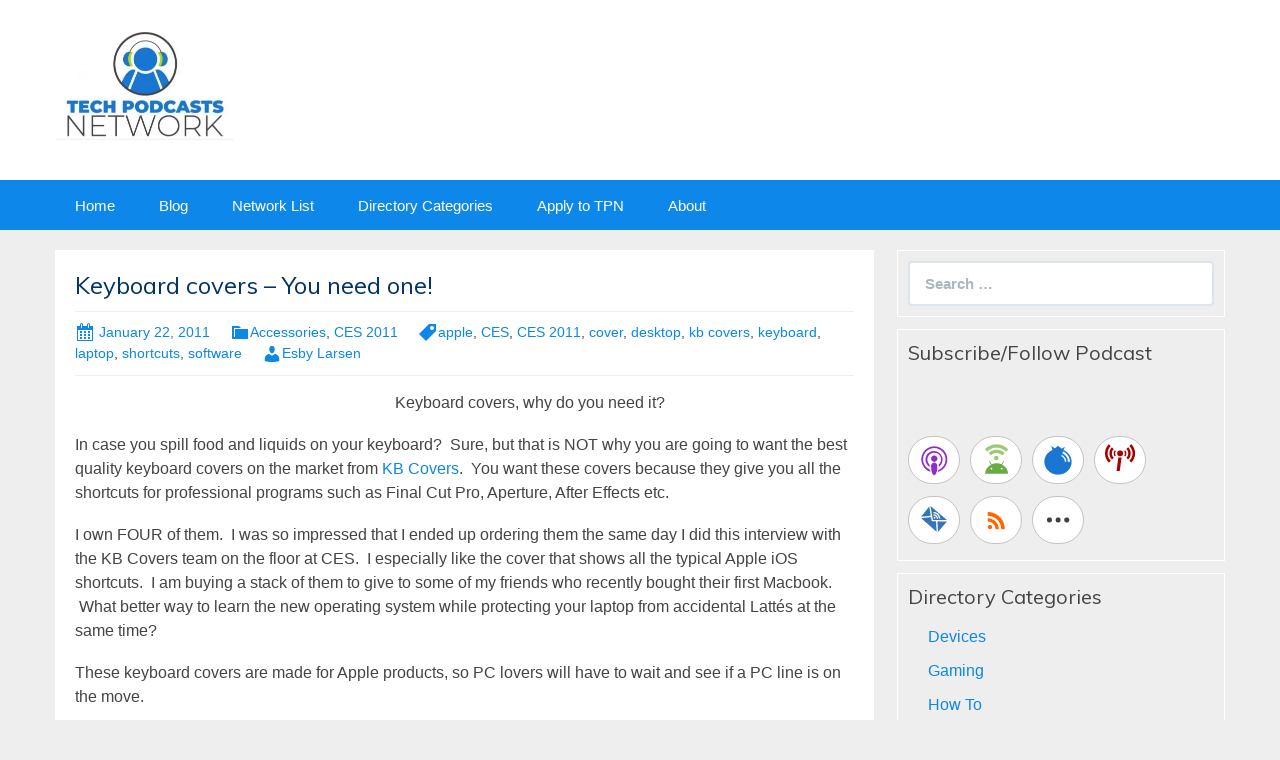

--- FILE ---
content_type: text/html; charset=UTF-8
request_url: https://beta.techpodcasts.com/2011/01/22/keyboard-covers-you-need-one/
body_size: 10683
content:
<!DOCTYPE html>
<!--[if IE 7]>
<html class="ie ie7" lang="en-US">
<![endif]-->
<!--[if IE 8]>
<html class="ie ie8" lang="en-US">
<![endif]-->
<!--[if !(IE 7) & !(IE 8)]><!-->
<html lang="en-US">
<!--<![endif]-->
<head>
	<meta charset="UTF-8">
	<meta name="viewport" content="width=device-width">
	<title>Keyboard covers - You need one! - Tech Podcast Network</title>
	<link rel="profile" href="http://gmpg.org/xfn/11">
	<link rel="pingback" href="https://beta.techpodcasts.com/xmlrpc.php">
    	<!--[if lt IE 9]>
	<script src="https://beta.techpodcasts.com/wp-content/themes/powerpress-theme/js/html5.js"></script>
	<![endif]-->
	<meta name='robots' content='index, follow, max-image-preview:large, max-snippet:-1, max-video-preview:-1' />
	<style>img:is([sizes="auto" i], [sizes^="auto," i]) { contain-intrinsic-size: 3000px 1500px }</style>
	
	<!-- This site is optimized with the Yoast SEO plugin v24.9 - https://yoast.com/wordpress/plugins/seo/ -->
	<link rel="canonical" href="https://techpodcasts.com/2011/01/22/keyboard-covers-you-need-one/" />
	<meta property="og:locale" content="en_US" />
	<meta property="og:type" content="article" />
	<meta property="og:title" content="Keyboard covers - You need one! - Tech Podcast Network" />
	<meta property="og:description" content="Keyboard covers, why do you need it? In case you spill food and liquids on your keyboard?  Sure, but that is NOT why you are going to want the best quality keyboard covers on the market from KB Covers.  You want these covers because they give you all the shortcuts for professional programs such as &hellip; Continue reading Keyboard covers &#8211; You need one! &rarr;" />
	<meta property="og:url" content="https://techpodcasts.com/2011/01/22/keyboard-covers-you-need-one/" />
	<meta property="og:site_name" content="Tech Podcast Network" />
	<meta property="article:published_time" content="2011-01-23T05:11:55+00:00" />
	<meta property="og:image" content="https://techpodcasts.com/wp-content/uploads/2011/01/kbcovers-300x236.gif" />
	<meta name="author" content="Esby Larsen" />
	<meta name="twitter:card" content="summary_large_image" />
	<meta name="twitter:label1" content="Written by" />
	<meta name="twitter:data1" content="Esby Larsen" />
	<meta name="twitter:label2" content="Est. reading time" />
	<meta name="twitter:data2" content="2 minutes" />
	<script type="application/ld+json" class="yoast-schema-graph">{"@context":"https://schema.org","@graph":[{"@type":"WebPage","@id":"https://techpodcasts.com/2011/01/22/keyboard-covers-you-need-one/","url":"https://techpodcasts.com/2011/01/22/keyboard-covers-you-need-one/","name":"Keyboard covers - You need one! - Tech Podcast Network","isPartOf":{"@id":"https://beta.techpodcasts.com/#website"},"primaryImageOfPage":{"@id":"https://techpodcasts.com/2011/01/22/keyboard-covers-you-need-one/#primaryimage"},"image":{"@id":"https://techpodcasts.com/2011/01/22/keyboard-covers-you-need-one/#primaryimage"},"thumbnailUrl":"https://techpodcasts.com/wp-content/uploads/2011/01/kbcovers-300x236.gif","datePublished":"2011-01-23T05:11:55+00:00","author":{"@id":"https://beta.techpodcasts.com/#/schema/person/d3f0ec3aa3acd9efd6caa572a053e3f6"},"breadcrumb":{"@id":"https://techpodcasts.com/2011/01/22/keyboard-covers-you-need-one/#breadcrumb"},"inLanguage":"en-US","potentialAction":[{"@type":"ReadAction","target":["https://techpodcasts.com/2011/01/22/keyboard-covers-you-need-one/"]}]},{"@type":"ImageObject","inLanguage":"en-US","@id":"https://techpodcasts.com/2011/01/22/keyboard-covers-you-need-one/#primaryimage","url":"https://techpodcasts.com/wp-content/uploads/2011/01/kbcovers-300x236.gif","contentUrl":"https://techpodcasts.com/wp-content/uploads/2011/01/kbcovers-300x236.gif"},{"@type":"BreadcrumbList","@id":"https://techpodcasts.com/2011/01/22/keyboard-covers-you-need-one/#breadcrumb","itemListElement":[{"@type":"ListItem","position":1,"name":"Home","item":"https://techpodcasts.com/"},{"@type":"ListItem","position":2,"name":"TPN","item":"https://beta.techpodcasts.com/tpn/"},{"@type":"ListItem","position":3,"name":"Keyboard covers &#8211; You need one!"}]},{"@type":"WebSite","@id":"https://beta.techpodcasts.com/#website","url":"https://beta.techpodcasts.com/","name":"Tech Podcast Network","description":"","potentialAction":[{"@type":"SearchAction","target":{"@type":"EntryPoint","urlTemplate":"https://beta.techpodcasts.com/?s={search_term_string}"},"query-input":{"@type":"PropertyValueSpecification","valueRequired":true,"valueName":"search_term_string"}}],"inLanguage":"en-US"},{"@type":"Person","@id":"https://beta.techpodcasts.com/#/schema/person/d3f0ec3aa3acd9efd6caa572a053e3f6","name":"Esby Larsen","image":{"@type":"ImageObject","inLanguage":"en-US","@id":"https://beta.techpodcasts.com/#/schema/person/image/","url":"https://secure.gravatar.com/avatar/c45d308b5fe321f7b50cb37cf64aeff8840ce6cfdf4f2c05a4f1531e415e56e7?s=96&d=mm&r=g","contentUrl":"https://secure.gravatar.com/avatar/c45d308b5fe321f7b50cb37cf64aeff8840ce6cfdf4f2c05a4f1531e415e56e7?s=96&d=mm&r=g","caption":"Esby Larsen"},"url":"https://beta.techpodcasts.com/author/esby/"}]}</script>
	<!-- / Yoast SEO plugin. -->


<link rel='dns-prefetch' href='//fonts.googleapis.com' />
<link rel='preconnect' href='https://fonts.gstatic.com' crossorigin />
<script type="text/javascript">
/* <![CDATA[ */
window._wpemojiSettings = {"baseUrl":"https:\/\/s.w.org\/images\/core\/emoji\/16.0.1\/72x72\/","ext":".png","svgUrl":"https:\/\/s.w.org\/images\/core\/emoji\/16.0.1\/svg\/","svgExt":".svg","source":{"concatemoji":"https:\/\/beta.techpodcasts.com\/wp-includes\/js\/wp-emoji-release.min.js?ver=6.8.3"}};
/*! This file is auto-generated */
!function(s,n){var o,i,e;function c(e){try{var t={supportTests:e,timestamp:(new Date).valueOf()};sessionStorage.setItem(o,JSON.stringify(t))}catch(e){}}function p(e,t,n){e.clearRect(0,0,e.canvas.width,e.canvas.height),e.fillText(t,0,0);var t=new Uint32Array(e.getImageData(0,0,e.canvas.width,e.canvas.height).data),a=(e.clearRect(0,0,e.canvas.width,e.canvas.height),e.fillText(n,0,0),new Uint32Array(e.getImageData(0,0,e.canvas.width,e.canvas.height).data));return t.every(function(e,t){return e===a[t]})}function u(e,t){e.clearRect(0,0,e.canvas.width,e.canvas.height),e.fillText(t,0,0);for(var n=e.getImageData(16,16,1,1),a=0;a<n.data.length;a++)if(0!==n.data[a])return!1;return!0}function f(e,t,n,a){switch(t){case"flag":return n(e,"\ud83c\udff3\ufe0f\u200d\u26a7\ufe0f","\ud83c\udff3\ufe0f\u200b\u26a7\ufe0f")?!1:!n(e,"\ud83c\udde8\ud83c\uddf6","\ud83c\udde8\u200b\ud83c\uddf6")&&!n(e,"\ud83c\udff4\udb40\udc67\udb40\udc62\udb40\udc65\udb40\udc6e\udb40\udc67\udb40\udc7f","\ud83c\udff4\u200b\udb40\udc67\u200b\udb40\udc62\u200b\udb40\udc65\u200b\udb40\udc6e\u200b\udb40\udc67\u200b\udb40\udc7f");case"emoji":return!a(e,"\ud83e\udedf")}return!1}function g(e,t,n,a){var r="undefined"!=typeof WorkerGlobalScope&&self instanceof WorkerGlobalScope?new OffscreenCanvas(300,150):s.createElement("canvas"),o=r.getContext("2d",{willReadFrequently:!0}),i=(o.textBaseline="top",o.font="600 32px Arial",{});return e.forEach(function(e){i[e]=t(o,e,n,a)}),i}function t(e){var t=s.createElement("script");t.src=e,t.defer=!0,s.head.appendChild(t)}"undefined"!=typeof Promise&&(o="wpEmojiSettingsSupports",i=["flag","emoji"],n.supports={everything:!0,everythingExceptFlag:!0},e=new Promise(function(e){s.addEventListener("DOMContentLoaded",e,{once:!0})}),new Promise(function(t){var n=function(){try{var e=JSON.parse(sessionStorage.getItem(o));if("object"==typeof e&&"number"==typeof e.timestamp&&(new Date).valueOf()<e.timestamp+604800&&"object"==typeof e.supportTests)return e.supportTests}catch(e){}return null}();if(!n){if("undefined"!=typeof Worker&&"undefined"!=typeof OffscreenCanvas&&"undefined"!=typeof URL&&URL.createObjectURL&&"undefined"!=typeof Blob)try{var e="postMessage("+g.toString()+"("+[JSON.stringify(i),f.toString(),p.toString(),u.toString()].join(",")+"));",a=new Blob([e],{type:"text/javascript"}),r=new Worker(URL.createObjectURL(a),{name:"wpTestEmojiSupports"});return void(r.onmessage=function(e){c(n=e.data),r.terminate(),t(n)})}catch(e){}c(n=g(i,f,p,u))}t(n)}).then(function(e){for(var t in e)n.supports[t]=e[t],n.supports.everything=n.supports.everything&&n.supports[t],"flag"!==t&&(n.supports.everythingExceptFlag=n.supports.everythingExceptFlag&&n.supports[t]);n.supports.everythingExceptFlag=n.supports.everythingExceptFlag&&!n.supports.flag,n.DOMReady=!1,n.readyCallback=function(){n.DOMReady=!0}}).then(function(){return e}).then(function(){var e;n.supports.everything||(n.readyCallback(),(e=n.source||{}).concatemoji?t(e.concatemoji):e.wpemoji&&e.twemoji&&(t(e.twemoji),t(e.wpemoji)))}))}((window,document),window._wpemojiSettings);
/* ]]> */
</script>
		<style type="text/css">

			
			
			
						.mejs-controls button {
				color: #ffffff !important;
			}
			
			
						.mejs-controls .mejs-time-rail .mejs-time-current {
				background: #1976d2 !important;
			}
			
			
			
						.mejs-controls .mejs-horizontal-volume-slider .mejs-horizontal-volume-current {
				background: #ffffff !important;
			}
			
		</style>
		<link rel='stylesheet' id='style-css' href='https://beta.techpodcasts.com/wp-content/plugins/powerpress/css/blueprint.min.css?ver=11.12.7' type='text/css' media='all' />
<style id='wp-emoji-styles-inline-css' type='text/css'>

	img.wp-smiley, img.emoji {
		display: inline !important;
		border: none !important;
		box-shadow: none !important;
		height: 1em !important;
		width: 1em !important;
		margin: 0 0.07em !important;
		vertical-align: -0.1em !important;
		background: none !important;
		padding: 0 !important;
	}
</style>
<link rel='stylesheet' id='wp-block-library-css' href='https://beta.techpodcasts.com/wp-includes/css/dist/block-library/style.min.css?ver=6.8.3' type='text/css' media='all' />
<style id='classic-theme-styles-inline-css' type='text/css'>
/*! This file is auto-generated */
.wp-block-button__link{color:#fff;background-color:#32373c;border-radius:9999px;box-shadow:none;text-decoration:none;padding:calc(.667em + 2px) calc(1.333em + 2px);font-size:1.125em}.wp-block-file__button{background:#32373c;color:#fff;text-decoration:none}
</style>
<link rel='stylesheet' id='liveblog24_live_blogging_tool-cgb-style-css-css' href='https://beta.techpodcasts.com/wp-content/plugins/24liveblog/dist/blocks.style.build.css' type='text/css' media='all' />
<style id='powerpress-player-block-style-inline-css' type='text/css'>


</style>
<style id='global-styles-inline-css' type='text/css'>
:root{--wp--preset--aspect-ratio--square: 1;--wp--preset--aspect-ratio--4-3: 4/3;--wp--preset--aspect-ratio--3-4: 3/4;--wp--preset--aspect-ratio--3-2: 3/2;--wp--preset--aspect-ratio--2-3: 2/3;--wp--preset--aspect-ratio--16-9: 16/9;--wp--preset--aspect-ratio--9-16: 9/16;--wp--preset--color--black: #000000;--wp--preset--color--cyan-bluish-gray: #abb8c3;--wp--preset--color--white: #ffffff;--wp--preset--color--pale-pink: #f78da7;--wp--preset--color--vivid-red: #cf2e2e;--wp--preset--color--luminous-vivid-orange: #ff6900;--wp--preset--color--luminous-vivid-amber: #fcb900;--wp--preset--color--light-green-cyan: #7bdcb5;--wp--preset--color--vivid-green-cyan: #00d084;--wp--preset--color--pale-cyan-blue: #8ed1fc;--wp--preset--color--vivid-cyan-blue: #0693e3;--wp--preset--color--vivid-purple: #9b51e0;--wp--preset--gradient--vivid-cyan-blue-to-vivid-purple: linear-gradient(135deg,rgba(6,147,227,1) 0%,rgb(155,81,224) 100%);--wp--preset--gradient--light-green-cyan-to-vivid-green-cyan: linear-gradient(135deg,rgb(122,220,180) 0%,rgb(0,208,130) 100%);--wp--preset--gradient--luminous-vivid-amber-to-luminous-vivid-orange: linear-gradient(135deg,rgba(252,185,0,1) 0%,rgba(255,105,0,1) 100%);--wp--preset--gradient--luminous-vivid-orange-to-vivid-red: linear-gradient(135deg,rgba(255,105,0,1) 0%,rgb(207,46,46) 100%);--wp--preset--gradient--very-light-gray-to-cyan-bluish-gray: linear-gradient(135deg,rgb(238,238,238) 0%,rgb(169,184,195) 100%);--wp--preset--gradient--cool-to-warm-spectrum: linear-gradient(135deg,rgb(74,234,220) 0%,rgb(151,120,209) 20%,rgb(207,42,186) 40%,rgb(238,44,130) 60%,rgb(251,105,98) 80%,rgb(254,248,76) 100%);--wp--preset--gradient--blush-light-purple: linear-gradient(135deg,rgb(255,206,236) 0%,rgb(152,150,240) 100%);--wp--preset--gradient--blush-bordeaux: linear-gradient(135deg,rgb(254,205,165) 0%,rgb(254,45,45) 50%,rgb(107,0,62) 100%);--wp--preset--gradient--luminous-dusk: linear-gradient(135deg,rgb(255,203,112) 0%,rgb(199,81,192) 50%,rgb(65,88,208) 100%);--wp--preset--gradient--pale-ocean: linear-gradient(135deg,rgb(255,245,203) 0%,rgb(182,227,212) 50%,rgb(51,167,181) 100%);--wp--preset--gradient--electric-grass: linear-gradient(135deg,rgb(202,248,128) 0%,rgb(113,206,126) 100%);--wp--preset--gradient--midnight: linear-gradient(135deg,rgb(2,3,129) 0%,rgb(40,116,252) 100%);--wp--preset--font-size--small: 13px;--wp--preset--font-size--medium: 20px;--wp--preset--font-size--large: 36px;--wp--preset--font-size--x-large: 42px;--wp--preset--spacing--20: 0.44rem;--wp--preset--spacing--30: 0.67rem;--wp--preset--spacing--40: 1rem;--wp--preset--spacing--50: 1.5rem;--wp--preset--spacing--60: 2.25rem;--wp--preset--spacing--70: 3.38rem;--wp--preset--spacing--80: 5.06rem;--wp--preset--shadow--natural: 6px 6px 9px rgba(0, 0, 0, 0.2);--wp--preset--shadow--deep: 12px 12px 50px rgba(0, 0, 0, 0.4);--wp--preset--shadow--sharp: 6px 6px 0px rgba(0, 0, 0, 0.2);--wp--preset--shadow--outlined: 6px 6px 0px -3px rgba(255, 255, 255, 1), 6px 6px rgba(0, 0, 0, 1);--wp--preset--shadow--crisp: 6px 6px 0px rgba(0, 0, 0, 1);}:where(.is-layout-flex){gap: 0.5em;}:where(.is-layout-grid){gap: 0.5em;}body .is-layout-flex{display: flex;}.is-layout-flex{flex-wrap: wrap;align-items: center;}.is-layout-flex > :is(*, div){margin: 0;}body .is-layout-grid{display: grid;}.is-layout-grid > :is(*, div){margin: 0;}:where(.wp-block-columns.is-layout-flex){gap: 2em;}:where(.wp-block-columns.is-layout-grid){gap: 2em;}:where(.wp-block-post-template.is-layout-flex){gap: 1.25em;}:where(.wp-block-post-template.is-layout-grid){gap: 1.25em;}.has-black-color{color: var(--wp--preset--color--black) !important;}.has-cyan-bluish-gray-color{color: var(--wp--preset--color--cyan-bluish-gray) !important;}.has-white-color{color: var(--wp--preset--color--white) !important;}.has-pale-pink-color{color: var(--wp--preset--color--pale-pink) !important;}.has-vivid-red-color{color: var(--wp--preset--color--vivid-red) !important;}.has-luminous-vivid-orange-color{color: var(--wp--preset--color--luminous-vivid-orange) !important;}.has-luminous-vivid-amber-color{color: var(--wp--preset--color--luminous-vivid-amber) !important;}.has-light-green-cyan-color{color: var(--wp--preset--color--light-green-cyan) !important;}.has-vivid-green-cyan-color{color: var(--wp--preset--color--vivid-green-cyan) !important;}.has-pale-cyan-blue-color{color: var(--wp--preset--color--pale-cyan-blue) !important;}.has-vivid-cyan-blue-color{color: var(--wp--preset--color--vivid-cyan-blue) !important;}.has-vivid-purple-color{color: var(--wp--preset--color--vivid-purple) !important;}.has-black-background-color{background-color: var(--wp--preset--color--black) !important;}.has-cyan-bluish-gray-background-color{background-color: var(--wp--preset--color--cyan-bluish-gray) !important;}.has-white-background-color{background-color: var(--wp--preset--color--white) !important;}.has-pale-pink-background-color{background-color: var(--wp--preset--color--pale-pink) !important;}.has-vivid-red-background-color{background-color: var(--wp--preset--color--vivid-red) !important;}.has-luminous-vivid-orange-background-color{background-color: var(--wp--preset--color--luminous-vivid-orange) !important;}.has-luminous-vivid-amber-background-color{background-color: var(--wp--preset--color--luminous-vivid-amber) !important;}.has-light-green-cyan-background-color{background-color: var(--wp--preset--color--light-green-cyan) !important;}.has-vivid-green-cyan-background-color{background-color: var(--wp--preset--color--vivid-green-cyan) !important;}.has-pale-cyan-blue-background-color{background-color: var(--wp--preset--color--pale-cyan-blue) !important;}.has-vivid-cyan-blue-background-color{background-color: var(--wp--preset--color--vivid-cyan-blue) !important;}.has-vivid-purple-background-color{background-color: var(--wp--preset--color--vivid-purple) !important;}.has-black-border-color{border-color: var(--wp--preset--color--black) !important;}.has-cyan-bluish-gray-border-color{border-color: var(--wp--preset--color--cyan-bluish-gray) !important;}.has-white-border-color{border-color: var(--wp--preset--color--white) !important;}.has-pale-pink-border-color{border-color: var(--wp--preset--color--pale-pink) !important;}.has-vivid-red-border-color{border-color: var(--wp--preset--color--vivid-red) !important;}.has-luminous-vivid-orange-border-color{border-color: var(--wp--preset--color--luminous-vivid-orange) !important;}.has-luminous-vivid-amber-border-color{border-color: var(--wp--preset--color--luminous-vivid-amber) !important;}.has-light-green-cyan-border-color{border-color: var(--wp--preset--color--light-green-cyan) !important;}.has-vivid-green-cyan-border-color{border-color: var(--wp--preset--color--vivid-green-cyan) !important;}.has-pale-cyan-blue-border-color{border-color: var(--wp--preset--color--pale-cyan-blue) !important;}.has-vivid-cyan-blue-border-color{border-color: var(--wp--preset--color--vivid-cyan-blue) !important;}.has-vivid-purple-border-color{border-color: var(--wp--preset--color--vivid-purple) !important;}.has-vivid-cyan-blue-to-vivid-purple-gradient-background{background: var(--wp--preset--gradient--vivid-cyan-blue-to-vivid-purple) !important;}.has-light-green-cyan-to-vivid-green-cyan-gradient-background{background: var(--wp--preset--gradient--light-green-cyan-to-vivid-green-cyan) !important;}.has-luminous-vivid-amber-to-luminous-vivid-orange-gradient-background{background: var(--wp--preset--gradient--luminous-vivid-amber-to-luminous-vivid-orange) !important;}.has-luminous-vivid-orange-to-vivid-red-gradient-background{background: var(--wp--preset--gradient--luminous-vivid-orange-to-vivid-red) !important;}.has-very-light-gray-to-cyan-bluish-gray-gradient-background{background: var(--wp--preset--gradient--very-light-gray-to-cyan-bluish-gray) !important;}.has-cool-to-warm-spectrum-gradient-background{background: var(--wp--preset--gradient--cool-to-warm-spectrum) !important;}.has-blush-light-purple-gradient-background{background: var(--wp--preset--gradient--blush-light-purple) !important;}.has-blush-bordeaux-gradient-background{background: var(--wp--preset--gradient--blush-bordeaux) !important;}.has-luminous-dusk-gradient-background{background: var(--wp--preset--gradient--luminous-dusk) !important;}.has-pale-ocean-gradient-background{background: var(--wp--preset--gradient--pale-ocean) !important;}.has-electric-grass-gradient-background{background: var(--wp--preset--gradient--electric-grass) !important;}.has-midnight-gradient-background{background: var(--wp--preset--gradient--midnight) !important;}.has-small-font-size{font-size: var(--wp--preset--font-size--small) !important;}.has-medium-font-size{font-size: var(--wp--preset--font-size--medium) !important;}.has-large-font-size{font-size: var(--wp--preset--font-size--large) !important;}.has-x-large-font-size{font-size: var(--wp--preset--font-size--x-large) !important;}
:where(.wp-block-post-template.is-layout-flex){gap: 1.25em;}:where(.wp-block-post-template.is-layout-grid){gap: 1.25em;}
:where(.wp-block-columns.is-layout-flex){gap: 2em;}:where(.wp-block-columns.is-layout-grid){gap: 2em;}
:root :where(.wp-block-pullquote){font-size: 1.5em;line-height: 1.6;}
</style>
<link rel='stylesheet' id='dashicons-css' href='https://beta.techpodcasts.com/wp-includes/css/dashicons.min.css?ver=6.8.3' type='text/css' media='all' />
<link rel='stylesheet' id='media_player_style_kit-frontend-css' href='https://beta.techpodcasts.com/wp-content/plugins/media-player-style-kit/assets/css/frontend.css?ver=1.0.1' type='text/css' media='all' />
<link rel='stylesheet' id='bootstrap-style-css' href='https://beta.techpodcasts.com/wp-content/themes/powerpress-theme/css/bootswatch/bootstrap.min.css?ver=3.3.4' type='text/css' media='all' />
<link rel='stylesheet' id='blubrry-style-css' href='https://beta.techpodcasts.com/wp-content/themes/powerpress-theme/css/bootswatch/blubrry-bootstrap.min.css?ver=3.3.6' type='text/css' media='all' />
<link rel='stylesheet' id='pp_theme-style-css' href='https://beta.techpodcasts.com/wp-content/themes/powerpress-theme/style.css?ver=1.0' type='text/css' media='all' />
<link rel="preload" as="style" href="https://fonts.googleapis.com/css?family=Muli:400&#038;display=swap&#038;ver=1767593281" /><link rel="stylesheet" href="https://fonts.googleapis.com/css?family=Muli:400&#038;display=swap&#038;ver=1767593281" media="print" onload="this.media='all'"><noscript><link rel="stylesheet" href="https://fonts.googleapis.com/css?family=Muli:400&#038;display=swap&#038;ver=1767593281" /></noscript><script type="text/javascript" src="https://beta.techpodcasts.com/wp-includes/js/jquery/jquery.min.js?ver=3.7.1" id="jquery-core-js"></script>
<script type="text/javascript" src="https://beta.techpodcasts.com/wp-includes/js/jquery/jquery-migrate.min.js?ver=3.4.1" id="jquery-migrate-js"></script>
<link rel="https://api.w.org/" href="https://beta.techpodcasts.com/wp-json/" /><link rel="alternate" title="JSON" type="application/json" href="https://beta.techpodcasts.com/wp-json/wp/v2/posts/1059" /><link rel="EditURI" type="application/rsd+xml" title="RSD" href="https://beta.techpodcasts.com/xmlrpc.php?rsd" />
<meta name="generator" content="WordPress 6.8.3" />
<link rel='shortlink' href='https://beta.techpodcasts.com/?p=1059' />
<link rel="alternate" title="oEmbed (JSON)" type="application/json+oembed" href="https://beta.techpodcasts.com/wp-json/oembed/1.0/embed?url=https%3A%2F%2Fbeta.techpodcasts.com%2F2011%2F01%2F22%2Fkeyboard-covers-you-need-one%2F" />
<link rel="alternate" title="oEmbed (XML)" type="text/xml+oembed" href="https://beta.techpodcasts.com/wp-json/oembed/1.0/embed?url=https%3A%2F%2Fbeta.techpodcasts.com%2F2011%2F01%2F22%2Fkeyboard-covers-you-need-one%2F&#038;format=xml" />
            <script type="text/javascript"><!--
                                function powerpress_pinw(pinw_url){window.open(pinw_url, 'PowerPressPlayer','toolbar=0,status=0,resizable=1,width=460,height=320');	return false;}
                //-->

                // tabnab protection
                window.addEventListener('load', function () {
                    // make all links have rel="noopener noreferrer"
                    document.querySelectorAll('a[target="_blank"]').forEach(link => {
                        link.setAttribute('rel', 'noopener noreferrer');
                    });
                });
            </script>
            <meta name="generator" content="Redux 4.3.12" />
<style type="text/css" xmlns="http://www.w3.org/1999/html">

/*
PowerPress subscribe sidebar widget
*/
.widget-area .widget_powerpress_subscribe h2,
.widget-area .widget_powerpress_subscribe h3,
.widget-area .widget_powerpress_subscribe h4,
.widget_powerpress_subscribe h2,
.widget_powerpress_subscribe h3,
.widget_powerpress_subscribe h4 {
	margin-bottom: 0;
	padding-bottom: 0;
}
</style>
		<style type="text/css" id="wp-custom-css">
			.SponsorSection > header > h2 { margin:0;padding:0;font-weight:bold;}
.SponsorSection > header > h3 { margin:0;padding:0;font-size:20px;}
.SponsorSection > header > h4 { margin:0;padding:0;font-size:16px;}		</style>
		<style id="pp_options-dynamic-css" title="dynamic-css" class="redux-options-output">.site-description{color:#ffffff;}.navbar,.nav-menu .sub-menu,.nav-menu .children{background:#0d87e9;}.nav-menu li a:hover,.nav-menu .current_page_item > a,.nav-menu .current_page_ancestor > a,.nav-menu .current-menu-item > a,.nav-menu .current-menu-ancestor > a,.nav-menu .sub-menu a:hover,.nav-menu .children a:hover,.nav-menu li:hover > a{background:#003366;}.nav-menu li a, .menu-toggle{color:#ffffff;}.nav-menu li a:hover,.nav-menu .current_page_item > a, .nav-menu .current_page_ancestor > a, .nav-menu .current-menu-item > a, .nav-menu .current-menu-ancestor > a,.nav-menu li:hover > a{color:#ffffff;}#main{background-color:#ffffff;}.btn-primary{background-color:#0d87e9;}.btn-primary:hover{background-color:#003366;}.btn-default{background-color:#fb8c00;}.btn-default:hover{background-color:#adda12;}.well{background:transparent;}.well, .widget .widget-title{color:#444444;}.well a{color:#0d87e9;}.site-footer{background:#003366;}.site-footer{color:#ffffff;}.footer-widgets{background:transparent;}body{background-color:#eeeeee;}.site-header{background-color:#ffffff;background-repeat:no-repeat;background-size:cover;}a{color:#0d87e9;}a:hover{color:#0d87e9;}.well{border-top:1px solid #ffffff;border-bottom:1px solid #ffffff;border-left:1px solid #ffffff;border-right:1px solid #ffffff;}.site-footer a{color:#adda12;}.site-footer a:hover{color:#adda12;}body{font-family:Arial, Helvetica, sans-serif;font-weight:400;font-style:normal;color:#444444;font-size:16px;font-display:swap;}h1,h2,h3,h4,h5,h6{font-family:Muli,Arial, Helvetica, sans-serif;font-weight:400;font-style:normal;color:#003366;font-size:24px;font-display:swap;}.site-title{font-family:Muli,Arial, Helvetica, sans-serif;letter-spacing:-3px;font-weight:400;font-style:normal;font-size:40px;font-display:swap;}a .site-title{color:#ffffff;}a .site-title:hover{color:#ffffff;}</style><style>#header{margin: 0 auto;}
.widget .widget-title {
font-size: 20px;
}</style>
</head>

<body class="wp-singular post-template-default single single-post postid-1059 single-format-standard wp-theme-powerpress-theme content-sidebar">
	<div id="page" class="hfeed site">
				<header id="masthead" class="site-header" role="banner">
        	<div class="container">
                <div class="title-area header-image"><a href="https://beta.techpodcasts.com/" title="Tech Podcast Network" rel="home" ><img alt="Tech Podcast Network" src="https://beta.techpodcasts.com/wp-content/uploads/2023/08/2023-08-09_09-28-45.webp" width="178.5" height="110" /></a></div><!-- end .title-area -->            </div><!-- end .container -->
		</header><!-- end #masthead -->
					<div id="navbar" class="navbar">
				<nav id="site-navigation" class="navigation main-navigation" role="navigation">
					<button class="menu-toggle"><span class="dashicons dashicons-menu"></span></button>
					<a class="screen-reader-text skip-link" href="#content" title="Skip to content">Skip to content</a>
					<div class="menu-top-navigation-container"><ul id="primary-menu" class="nav-menu"><li id="menu-item-240" class="menu-item menu-item-type-custom menu-item-object-custom menu-item-240"><a href="/">Home</a></li>
<li id="menu-item-319" class="menu-item menu-item-type-post_type menu-item-object-page current_page_parent menu-item-319"><a href="https://beta.techpodcasts.com/tpn/">Blog</a></li>
<li id="menu-item-14867" class="menu-item menu-item-type-custom menu-item-object-custom menu-item-14867"><a href="https://techpodcasts.com/list-view/">Network List</a></li>
<li id="menu-item-244" class="menu-item menu-item-type-custom menu-item-object-custom menu-item-244"><a href="/lists/">Directory Categories</a></li>
<li id="menu-item-241" class="menu-item menu-item-type-custom menu-item-object-custom menu-item-241"><a href="/application/">Apply to TPN</a></li>
<li id="menu-item-242" class="menu-item menu-item-type-custom menu-item-object-custom menu-item-242"><a href="/info/">About</a></li>
</ul></div>				</nav><!-- end #site-navigation -->
			</div><!-- end #navbar -->
                
		<div class="container full-content">

    <div id="main" class="content-area">
        <div id="content" class="site-content" role="main">
            
                                        
                    
<article id="post-1059" class="post-1059 post type-post status-publish format-standard hentry category-accessories category-ces-2011 tag-apple tag-ces tag-ces-2011 tag-cover tag-desktop tag-kb-covers tag-keyboard tag-laptop tag-shortcuts tag-software">
	<header class="entry-header">
		
				<h1 class="entry-title">Keyboard covers &#8211; You need one!</h1>
				<hr/>

		<div class="entry-meta">
			<span class="date"><a href="https://beta.techpodcasts.com/2011/01/22/keyboard-covers-you-need-one/" title="Permalink to Keyboard covers &#8211; You need one!" rel="bookmark"><time class="entry-date" datetime="2011-01-22T21:11:55-08:00">January 22, 2011</time></a></span><span class="categories-links"><a href="https://beta.techpodcasts.com/category/accessories/" rel="category tag">Accessories</a>, <a href="https://beta.techpodcasts.com/category/ces-2011/" rel="category tag">CES 2011</a></span><span class="tags-links"><a href="https://beta.techpodcasts.com/tag/apple/" rel="tag">apple</a>, <a href="https://beta.techpodcasts.com/tag/ces/" rel="tag">CES</a>, <a href="https://beta.techpodcasts.com/tag/ces-2011/" rel="tag">CES 2011</a>, <a href="https://beta.techpodcasts.com/tag/cover/" rel="tag">cover</a>, <a href="https://beta.techpodcasts.com/tag/desktop/" rel="tag">desktop</a>, <a href="https://beta.techpodcasts.com/tag/kb-covers/" rel="tag">kb covers</a>, <a href="https://beta.techpodcasts.com/tag/keyboard/" rel="tag">keyboard</a>, <a href="https://beta.techpodcasts.com/tag/laptop/" rel="tag">laptop</a>, <a href="https://beta.techpodcasts.com/tag/shortcuts/" rel="tag">shortcuts</a>, <a href="https://beta.techpodcasts.com/tag/software/" rel="tag">software</a></span><span class="author vcard"><a class="url fn n" href="https://beta.techpodcasts.com/author/esby/" title="View all posts by Esby Larsen" rel="author">Esby Larsen</a></span>					</div><!-- .entry-meta -->
		<hr/>
	</header><!-- .entry-header -->






		<div class="entry-content">

		<p><img fetchpriority="high" decoding="async" class="alignleft size-medium wp-image-1061" title="kbcovers" src="https://techpodcasts.com/wp-content/uploads/2011/01/kbcovers-300x236.gif" alt="" width="300" height="236" />Keyboard covers, why do you need it?</p>
<p>In case you spill food and liquids on your keyboard?  Sure, but that is NOT why you are going to want the best quality keyboard covers on the market from <a href="http://www.kbcovers.com" target="_blank" rel="noopener noreferrer">KB Covers</a>.  You want these covers because they give you all the shortcuts for professional programs such as Final Cut Pro, Aperture, After Effects etc.</p>
<p>I own FOUR of them.  I was so impressed that I ended up ordering them the same day I did this interview with the KB Covers team on the floor at CES.  I especially like the cover that shows all the typical Apple iOS shortcuts.  I am buying a stack of them to give to some of my friends who recently bought their first Macbook.  What better way to learn the new operating system while protecting your laptop from accidental Lattés at the same time?</p>
<p>These keyboard covers are made for Apple products, so PC lovers will have to wait and see if a PC line is on the move.</p>
<p>If you are a touch typist (or working on it) you can get a cover that hides the print on your keys, which is a fantastic way to accelerate your typing skills.  I have been using blank keyboards for years because it keeps my typing skills up to code and it makes it easier when you switch between different languages since the print on the keys only match one language.</p>
<p>3 months ago, I bought a silicone keyboard cover in the Apple store and I hated it.  I don&#8217;t remember what brand it was but I threw it away after only two days.  It felt icky and it made it difficult to type.  I have been using the covers from KB Covers for two weeks and I love them.  I bought the covers for the Macbook Pro Unibody, which has the added bonus of also fitting perfectly the small wireless keyboard from Apple.</p>
<p>Check them out!  This is one product I can personally vouch for.</p>
<p>Get your <a rel="nofollow noopener noreferrer" href="http://altfarm.mediaplex.com/ad/ck/13001-83639-31683-28" target="_blank">14 day Free Trial of Audible</a> Gold to start Listening to great Books!</p>
<p>GoDaddy services saves you money! <a href="http://www.godaddy.com/?isc=ces25">New Customers Save 25% Promo Code CES25</a>.</p>
<embed src="http://blip.tv/play/gq4qgp2fMwA%2Em4v" type="application/x-shockwave-flash" width="566" height="349" allowscriptaccess="always" allowfullscreen="true"></embed><p class="powerpress_links powerpress_links_m4v" style="margin-bottom: 1px !important;">Podcast: <a href="http://media.blubrry.com/tpnlive/blip.tv/file/get/Techpodcasts-KBCoversTheMostHighValueLotechSolution565.m4v" class="powerpress_link_pinw" target="_blank" title="Play in new window" onclick="return powerpress_pinw('https://beta.techpodcasts.com/?powerpress_pinw=1059-podcast');" rel="nofollow">Play in new window</a> | <a href="http://media.blubrry.com/tpnlive/blip.tv/file/get/Techpodcasts-KBCoversTheMostHighValueLotechSolution565.m4v" class="powerpress_link_d" title="Download" rel="nofollow" download="Techpodcasts-KBCoversTheMostHighValueLotechSolution565.m4v">Download</a></p><p class="powerpress_links powerpress_subscribe_links">Subscribe: <a href="https://itunes.apple.com/us/podcast/tpn.tv/id437433773?mt=2&amp;ls=1#episodeGuid=http%3A%2F%2Ftpn.tv%2F%3Fp%3D1059" class="powerpress_link_subscribe powerpress_link_subscribe_itunes" target="_blank" title="Subscribe on Apple Podcasts" rel="nofollow">Apple Podcasts</a> | <a href="https://beta.techpodcasts.com/feed/podcast/" class="powerpress_link_subscribe powerpress_link_subscribe_rss" target="_blank" title="Subscribe via RSS" rel="nofollow">RSS</a> | <a href="https://beta.techpodcasts.com/subscribe-to-podcast/" class="powerpress_link_subscribe powerpress_link_subscribe_more" target="_blank" title="More" rel="nofollow">More</a></p>	</div><!-- .entry-content -->
	
	<footer class="entry-meta">
		
			</footer><!-- .entry-meta -->
	<hr/>
</article><!-- #post -->
                    	<nav class="navigation post-navigation" role="navigation">
		<h1 class="screen-reader-text">Post navigation</h1>
		<div class="nav-links">

			<a href="https://beta.techpodcasts.com/2011/01/22/griffin-stompbox-and-the-slap/" rel="prev"><span class="meta-nav">&larr;</span> Griffin Stompbox and the &#8220;slap&#8221;</a>			<a href="https://beta.techpodcasts.com/2011/01/22/white-power-charging-pad/" rel="next">WiPower wireless charging pad <span class="meta-nav">&rarr;</span></a>
		</div><!-- .nav-links -->
	</nav><!-- .navigation -->
	        
                    
            
<div id="comments" class="comments-area">

	    
</div><!-- #comments -->
                
        </div><!-- #content -->
    </div><!-- #main -->

		<div id="tertiary" class="sidebar-container" role="complementary">
		<div id="sidebar">
			<div class="widget-area">
				<aside id="search-2" class="widget widget_search well"><form class="search-form" role="search" method="get" id="searchform" action="https://beta.techpodcasts.com/">
    <div class="form-group">
        <label class="control-label">
            <span class="screen-reader-text">Search for:</span>
            <input class="form-control search-field" type="search" title="Search for:" name="s" value="" placeholder="Search …">
        </label>
        <input class="search-submit" type="submit" id="searchsubmit" value="Search" />
    </div>
</form>

</aside><aside id="powerpress_subscribe-2" class="widget widget_powerpress_subscribe well"><h3 class="widget-title">Subscribe/Follow Podcast</h3><div class="pp-ssb-widget pp-ssb-widget-modern pp-ssb-widget-include"><a href="https://itunes.apple.com/us/podcast/tpn.tv/id437433773?mt=2&#038;ls=1" class="pp-ssb-btn horizontal pp-ssb-itunes" target="_blank" title="Subscribe on Apple Podcasts"><span class="pp-ssb-ic"></span><span class="pp-ssb-text">Apple Podcasts</span></a><a href="https://subscribeonandroid.com/beta.techpodcasts.com/feed/podcast/" class="pp-ssb-btn  horizontal pp-ssb-android" target="_blank" title="Subscribe on Android"><span class="pp-ssb-ic"></span><span class="pp-ssb-text">Android</span></a><a href="https://blubrry.com/tpntv/" class="pp-ssb-btn horizontal pp-ssb-blubrry" target="_blank" title="Subscribe on Blubrry"><span class="pp-ssb-ic"></span><span class="pp-ssb-text">Blubrry</span></a><a href="https://podcastindex.org/podcast/794683" class="pp-ssb-btn horizontal pp-ssb-pcindex" target="_blank" title="Subscribe on Podcast Index"><span class="pp-ssb-ic"></span><span class="pp-ssb-text">Podcast Index</span></a><a href="https://subscribebyemail.com/beta.techpodcasts.com/feed/podcast/" class="pp-ssb-btn  horizontal  pp-ssb-email" target="_blank" title="Subscribe by Email"><span class="pp-ssb-ic"></span><span class="pp-ssb-text">by Email</span></a><a href="https://beta.techpodcasts.com/feed/podcast/" class="pp-ssb-btn horizontal pp-ssb-rss" target="_blank" title="Subscribe via RSS"><span class="pp-ssb-ic"></span><span class="pp-ssb-text">RSS</span></a><a href="https://beta.techpodcasts.com/subscribe-to-podcast/" class="pp-ssb-btn horizontal pp-ssb-more" target="_blank" title="More Subscribe Options"><span class="pp-ssb-ic"></span><span class="pp-ssb-text">More Subscribe Options</span></a></div></aside><aside id="nav_menu-3" class="widget widget_nav_menu well"><h3 class="widget-title">Directory Categories</h3><div class="menu-sidebar-page-container"><ul id="menu-sidebar-page" class="menu"><li id="menu-item-292" class="menu-item menu-item-type-custom menu-item-object-custom menu-item-292"><a href="https://techpodcasts.com/devices/">Devices</a></li>
<li id="menu-item-290" class="menu-item menu-item-type-custom menu-item-object-custom menu-item-290"><a href="https://techpodcasts.com/gaming/">Gaming</a></li>
<li id="menu-item-289" class="menu-item menu-item-type-custom menu-item-object-custom menu-item-289"><a href="https://techpodcasts.com/how-to/">How To</a></li>
<li id="menu-item-291" class="menu-item menu-item-type-custom menu-item-object-custom menu-item-291"><a href="https://techpodcasts.com/platforms/">Platforms</a></li>
<li id="menu-item-293" class="menu-item menu-item-type-custom menu-item-object-custom menu-item-293"><a href="https://techpodcasts.com/tech-business/">Tech Business</a></li>
<li id="menu-item-294" class="menu-item menu-item-type-custom menu-item-object-custom menu-item-294"><a href="https://techpodcasts.com/tech-chat/">Tech Chat</a></li>
<li id="menu-item-295" class="menu-item menu-item-type-custom menu-item-object-custom menu-item-295"><a href="https://techpodcasts.com/tech-news/">Tech News</a></li>
</ul></div></aside><aside id="text-4" class="widget widget_text well"><h3 class="widget-title">Support our Sponsor</h3>			<div class="textwidget"><p><center><a href="https://techpodcasts.com/godaddy/"><img loading="lazy" decoding="async" class="alignnone size-full wp-image-37821" title="godaddy-promo-codes" src="https://techpodcasts.com/wp-content/uploads/2023/01/GDb2.jpg" alt="GoDaddy Promo Codes" width="180" height="65" /></a><center></center></center></p>
</div>
		</aside><aside id="text-2" class="widget widget_text well">			<div class="textwidget"><p><a href="https://create.blubrry.com/resources/podcast-media-hosting/?code=blubrry003"><img loading="lazy" decoding="async" src="https://beta.techpodcasts.com/wp-content/uploads/2019/10/Hosting300x2501.png" width="300" height="250" border="0" /></a></p>
</div>
		</aside>			</div><!-- .widget-area -->
		</div><!-- #sidebar -->
	</div><!-- #tertiary -->

			
		</div><!-- end .container -->
	
		        
		<footer id="colophon" class="site-footer" role="contentinfo">
			<div class="site-info">
								<p style="text-align: center;">Powered by <a href="http://www.blubrry.com/sites/" title="Managed WordPress Hosting for your audio and video website" target="_blank">PowerPress Sites</a>.</p>
			</div><!-- .site-info -->
		</footer><!-- #colophon -->
	</div><!-- #page -->

	<script type="speculationrules">
{"prefetch":[{"source":"document","where":{"and":[{"href_matches":"\/*"},{"not":{"href_matches":["\/wp-*.php","\/wp-admin\/*","\/wp-content\/uploads\/*","\/wp-content\/*","\/wp-content\/plugins\/*","\/wp-content\/themes\/powerpress-theme\/*","\/*\\?(.+)"]}},{"not":{"selector_matches":"a[rel~=\"nofollow\"]"}},{"not":{"selector_matches":".no-prefetch, .no-prefetch a"}}]},"eagerness":"conservative"}]}
</script>
<link rel='stylesheet' id='powerpress_subscribe_widget_modern-css' href='https://beta.techpodcasts.com/wp-content/plugins/powerpress/css/subscribe-widget.min.css?ver=11.12.7' type='text/css' media='all' />
<script type="text/javascript" src="https://beta.techpodcasts.com/wp-content/themes/powerpress-theme/js/functions.js?ver=20150330" id="pp_theme-script-js"></script>
<script type="text/javascript" src="https://beta.techpodcasts.com/wp-content/plugins/powerpress/player.min.js?ver=6.8.3" id="powerpress-player-js"></script>
</body>
</html>